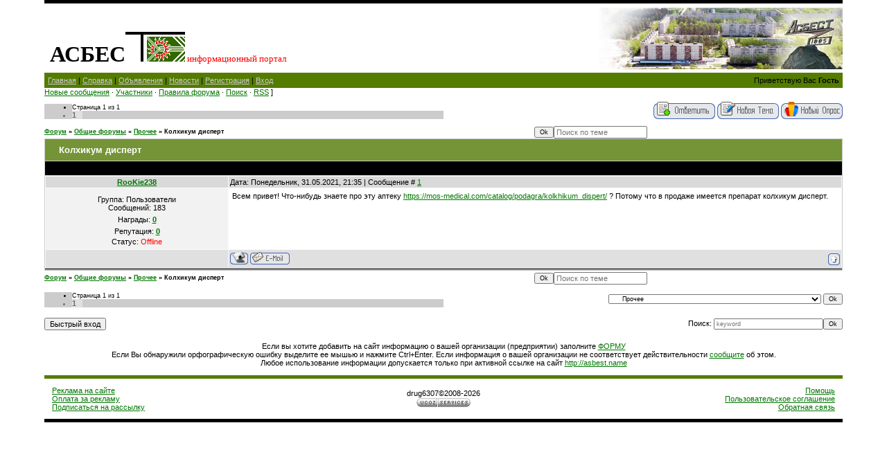

--- FILE ---
content_type: text/html; charset=UTF-8
request_url: https://asbest.name/forum/90-6721-1
body_size: 7842
content:
<!DOCTYPE HTML PUBLIC "-//W3C//DTD HTML 4.01 Transitional//EN" "http://www.w3.org/TR/html4/loose.dtd">
<HTML><HEAD>

<TITLE>Колхикум дисперт - Форум</title>

	<link rel="stylesheet" href="/.s/src/base.min.css?v=221308" />
	<link rel="stylesheet" href="/.s/src/layer2.min.css?v=221308" />

	<script src="/.s/src/jquery-1.12.4.min.js"></script>
	
	<script src="/.s/src/uwnd.min.js?v=221308"></script>
	<script src="//s772.ucoz.net/cgi/uutils.fcg?a=uSD&ca=2&ug=999&isp=1&r=0.22574177814996"></script>
	<link rel="stylesheet" href="/.s/src/ulightbox/ulightbox.min.css" />
	<script src="/.s/src/ulightbox/ulightbox.min.js"></script>
	<script async defer src="https://www.google.com/recaptcha/api.js?onload=reCallback&render=explicit&hl=ru"></script>
	<script>
/* --- UCOZ-JS-DATA --- */
window.uCoz = {"module":"forum","sign":{"7251":"Запрошенный контент не может быть загружен. Пожалуйста, попробуйте позже.","7254":"Изменить размер","7287":"Перейти на страницу с фотографией.","3125":"Закрыть","7252":"Предыдущий","7253":"Начать слайд-шоу","5458":"Следующий","5255":"Помощник"},"country":"US","uLightboxType":1,"mod":"fr","ssid":"233543616422507076555","language":"ru","site":{"id":"0asbestcity","host":"asbestcity.ucoz.ru","domain":"asbest.name"},"layerType":2};
/* --- UCOZ-JS-CODE --- */

	function Insert(qmid, user, text ) {
		user = user.replace(/\[/g, '\\[').replace(/\]/g, '\\]');
		if ( !!text ) {
			qmid = qmid.replace(/[^0-9]/g, "");
			paste("[quote="+user+";"+qmid+"]"+text+"[/quote]\n", 0);
		} else {
			_uWnd.alert('Выделите текст для цитирования', '', {w:230, h:80, tm:3000});
		}
	}

	function paste(text, flag ) {
		if ( document.selection && flag ) {
			document.addform.message.focus();
			document.addform.document.selection.createRange().text = text;
		} else {
			document.addform.message.value += text;
		}
	}

	function get_selection( ) {
		if ( window.getSelection ) {
			selection = window.getSelection().toString();
		} else if ( document.getSelection ) {
			selection = document.getSelection();
		} else {
			selection = document.selection.createRange().text;
		}
	}

	function pdel(id, n ) {
		if ( confirm('Вы подтверждаете удаление?') ) {
			(window.pDelBut = document.getElementById('dbo' + id))
				&& (pDelBut.width = pDelBut.height = 13) && (pDelBut.src = '/.s/img/ma/m/i2.gif');
			_uPostForm('', {url:'/forum/90-6721-' + id + '-8-0-233543616422507076555', 't_pid': n});
		}
	}
function loginPopupForm(params = {}) { new _uWnd('LF', ' ', -250, -100, { closeonesc:1, resize:1 }, { url:'/index/40' + (params.urlParams ? '?'+params.urlParams : '') }) }
function reCallback() {
		$('.g-recaptcha').each(function(index, element) {
			element.setAttribute('rcid', index);
			
		if ($(element).is(':empty') && grecaptcha.render) {
			grecaptcha.render(element, {
				sitekey:element.getAttribute('data-sitekey'),
				theme:element.getAttribute('data-theme'),
				size:element.getAttribute('data-size')
			});
		}
	
		});
	}
	function reReset(reset) {
		reset && grecaptcha.reset(reset.previousElementSibling.getAttribute('rcid'));
		if (!reset) for (rel in ___grecaptcha_cfg.clients) grecaptcha.reset(rel);
	}
/* --- UCOZ-JS-END --- */
</script>

	<style>.UhideBlock{display:none; }</style>
<link type="text/css" rel="StyleSheet" href="/_st/my.css" />
<BODY>


<DIV id="contanier"><DIV id="contentBlock">
<!--U1AHEADER1Z--><div id="logoBlock">

<table style="width: 100%; height: 90px; background-image: url(/Logo3.jpg); background-repeat: no-repeat; background-attachment: scroll; background-position: right top; -moz-background-clip: border; -moz-background-origin: padding; -moz-background-size: auto auto;" http:="" asbest.name="" logo3.jpg="" );="" background-position:="" right="" top;="" border-collapse:="" collapse;="" background-repeat:="" no-repeat;="" background-attachment:="" scroll;="" border;="" padding;="" auto="" auto;="" align="" width=""><tbody><tr><td style="text-align: left; vertical-align: bottom; letter-spacing: 0pt; word-spacing: 0pt;"><span style="font-family: 'Century Gothic'; font-size: 24pt; font-weight: bold;">АСБЕС</span><img src="/T_flag.gif"> <span style="font-family: Tahoma;"><span style="color: rgb(255, 0, 0);"><span style="font-size: 10pt;">информационный портал <br></span></span></span></td></tr></tbody></table><span style="font-weight: bold; font-size: 24pt;"></span></div>




<div id="navBar">
<div id="linkBar"><a href="https://asbest.name/"><!--<s5176>-->Главная<!--</s>--></a> | <a href="http://asbest.name/index/0-1794">Справка</a> | <a href="http://asbest.name/board/">Объявления</a> | <a href="http://asbest-gid.ru">Новости</a>  | <a href="/index/3"><!--<s3089>-->Регистрация<!--</s>--></a>  | <a href="javascript:;" rel="nofollow" onclick="loginPopupForm(); return false;"><!--<s3087>-->Вход<!--</s>--></a></div>
 <div id="loginBar"><!--<s5212>-->Приветствую Вас<!--</s>--> <b>Гость</b></div>
 <div style="clear:both;"></div></div><!--/U1AHEADER1Z-->

<A class="fNavLink" href="/forum/0-0-1-34" rel="nofollow">Новые сообщения</A> · 
<A class="fNavLink" href="/forum/0-0-1-35" rel="nofollow">Участники</A> · 
<A class="fNavLink" href="/forum/0-0-0-36" rel="nofollow">Правила форума</A> · 
<A class="fNavLink" href="/forum/0-0-0-6" rel="nofollow">Поиск</A> · 
<A class="fNavLink" href="/forum/90-0-0-37" rel="nofollow">RSS</A> ]

		

		<table class="ThrTopButtonsTbl" border="0" width="100%" cellspacing="0" cellpadding="0">
			<tr class="ThrTopButtonsRow1">
				<td width="50%" class="ThrTopButtonsCl11">
	<ul class="switches switchesTbl forum-pages">
		<li class="pagesInfo">Страница <span class="curPage">1</span> из <span class="numPages">1</span></li>
		 <li class="switchActive">1</li> 
	</ul></td>
				<td align="right" class="frmBtns ThrTopButtonsCl12"><div id="frmButns83"><a href="javascript:;" rel="nofollow" onclick="_uWnd.alert('Необходима авторизация для данного действия. Войдите или зарегистрируйтесь.','',{w:230,h:80,tm:3000});return false;"><img alt="" style="margin:0;padding:0;border:0;" title="Ответить" src="/.s/img/fr/bt/38/t_reply.gif" /></a> <a href="javascript:;" rel="nofollow" onclick="_uWnd.alert('Необходима авторизация для данного действия. Войдите или зарегистрируйтесь.','',{w:230,h:80,tm:3000});return false;"><img alt="" style="margin:0;padding:0;border:0;" title="Новая тема" src="/.s/img/fr/bt/38/t_new.gif" /></a> <a href="javascript:;" rel="nofollow" onclick="_uWnd.alert('Необходима авторизация для данного действия. Войдите или зарегистрируйтесь.','',{w:230,h:80,tm:3000});return false;"><img alt="" style="margin:0;padding:0;border:0;" title="Новый опрос" src="/.s/img/fr/bt/38/t_poll.gif" /></a></div></td></tr>
			
		</table>
		
	<table class="ThrForumBarTbl" border="0" width="100%" cellspacing="0" cellpadding="0">
		<tr class="ThrForumBarRow1">
			<td class="forumNamesBar ThrForumBarCl11 breadcrumbs" style="padding-top:3px;padding-bottom:5px;">
				<a class="forumBar breadcrumb-item" href="/forum/">Форум</a>  <span class="breadcrumb-sep">&raquo;</span> <a class="forumBar breadcrumb-item" href="/forum/9">Общие форумы</a> <span class="breadcrumb-sep">&raquo;</span> <a class="forumBar breadcrumb-item" href="/forum/90">Прочее</a> <span class="breadcrumb-sep">&raquo;</span> <a class="forumBarA" href="/forum/90-6721-1">Колхикум дисперт</a></td><td class="ThrForumBarCl12" >
	
	<script>
	function check_search(form ) {
		if ( form.s.value.length < 3 ) {
			_uWnd.alert('Вы ввели слишком короткий поисковой запрос.', '', { w:230, h:80, tm:3000 })
			return false
		}
		return true
	}
	</script>
	<form id="thread_search_form" onsubmit="return check_search(this)" action="/forum/90-6721" method="GET">
		<input class="fastNav" type="submit" value="Ok" id="thread_search_button"><input type="text" name="s" value="" placeholder="Поиск по теме" id="thread_search_field"/>
	</form>
			</td></tr>
	</table>
		
		<div class="gDivLeft">
	<div class="gDivRight">
		<table class="gTable threadpage-posts-table" border="0" width="100%" cellspacing="1" cellpadding="0">
		<tr>
			<td class="gTableTop">
				<div style="float:right" class="gTopCornerRight"></div>
				<span class="forum-title">Колхикум дисперт</span>
				</td></tr><tr><td class="postSeparator"><div style="margin-bottom: 20px">
				<span style="display:none;" class="fpaping"></span>
			</div></td></tr><tr id="post26115"><td class="postFirst">
				<table border="0" width="100%" cellspacing="1" cellpadding="2" class="postTable">
					<tr><td width="23%" class="postTdTop" align="center"><a class="postUser" href="javascript:;" rel="nofollow" onClick="emoticon('[b]RooKie238[/b],');return false;">RooKie238</a></td><td class="postTdTop">Дата: Понедельник, 31.05.2021, 21:35 | Сообщение # <a rel="nofollow" name="26115" class="postNumberLink" href="javascript:;" onclick="prompt('Прямая ссылка к сообщению', 'https://asbest.name/forum/90-6721-26115-16-1622478958'); return false;">1</a></td></tr>
					<tr><td class="postTdInfo" valign="top">
					<div class="postRankName"></div>

					<div class="postRankIco"></div>
					<div class="postUserGroup">Группа: Пользователи</div>
					
					<div class="numposts">Сообщений: <span class="unp">183</span></div>
					<div class="reputation">Награды: <a href="javascript:;" rel="nofollow" onclick="new _uWnd('AwL', 'Список наград', 380, 200, {autosize:1, closeonesc:1, maxh:300, minh:100},{url:'/index/54-24079'});return false;" title="Список наград"><span class="repNums"><b>0</b></span></a> </div>
					<div class="reputation">Репутация: <a href="javascript:;" rel="nofollow" onclick="new _uWnd('Rh', ' ', -400, 250, { closeonesc:1, maxh:300, minh:100 }, { url:'/index/9-24079'}); return false;" title="Смотреть историю репутации" class="repHistory"><b>0</b></a></div>
					
					<div class="statusBlock">Статус: <span class="statusOffline">Offline</span></div>
					 
					</td><td class="posttdMessage" valign="top" style="word-wrap: break-word;"><span class="ucoz-forum-post" id="ucoz-forum-post-26115" edit-url="">Всем привет! Что-нибудь знаете про эту аптеку <a class="link" href="https://u.to/bjRbGw" title="https://mos-medical.com/catalog/podagra/kolkhikum_dispert/" rel="nofollow" target="_blank">https://mos-medical.com/catalog/podagra/kolkhikum_dispert/</a> ? Потому что в продаже имеется препарат колхикум дисперт.</span>
					
					
					</td></tr>
					<tr><td class="postBottom" align="center">&nbsp;</td><td class="postBottom">
					<table border="0" width="100%" cellspacing="0" cellpadding="0">
					<tr><td><a href="javascript:;" rel="nofollow" onclick="window.open('/index/8-24079', 'up24079', 'scrollbars=1,top=0,left=0,resizable=1,width=700,height=375'); return false;"><img alt="" style="margin:0;padding:0;border:0;" src="/.s/img/fr/bt/38/p_profile.gif" title="Профиль пользователя" /></a>  <a href="javascript:;" rel="nofollow" onclick="window.top.location.href='mai'+'lto:'+'tra'+'nzazs'+'ky@yandex.ru';return false;"><img alt="" style="margin:0;padding:0;border:0;" src="/.s/img/fr/bt/38/p_email.gif" title="E-mail адрес" /></a>  </td><td style="text-align:end;padding-inline-end:15px;"></td><td width="2%" nowrap style="text-align:end;"><a class="goOnTop" href="javascript:scroll(0,0);"><img alt="" style="margin:0;padding:0;border:0;" src="/.s/img/fr/bt/38/p_up.gif" title="Вверх" /></a></td></tr>
					</table></td></tr>
				</table></td></tr></table></div></div><div class="gDivBottomLeft"></div><div class="gDivBottomCenter"></div><div class="gDivBottomRight"></div>
		<table class="ThrBotTbl" border="0" width="100%" cellspacing="0" cellpadding="0">
			<tr class="ThrBotRow1"><td colspan="2" class="bottomPathBar ThrBotCl11" style="padding-top:2px;">
	<table class="ThrForumBarTbl" border="0" width="100%" cellspacing="0" cellpadding="0">
		<tr class="ThrForumBarRow1">
			<td class="forumNamesBar ThrForumBarCl11 breadcrumbs" style="padding-top:3px;padding-bottom:5px;">
				<a class="forumBar breadcrumb-item" href="/forum/">Форум</a>  <span class="breadcrumb-sep">&raquo;</span> <a class="forumBar breadcrumb-item" href="/forum/9">Общие форумы</a> <span class="breadcrumb-sep">&raquo;</span> <a class="forumBar breadcrumb-item" href="/forum/90">Прочее</a> <span class="breadcrumb-sep">&raquo;</span> <a class="forumBarA" href="/forum/90-6721-1">Колхикум дисперт</a></td><td class="ThrForumBarCl12" >
	
	<script>
	function check_search(form ) {
		if ( form.s.value.length < 3 ) {
			_uWnd.alert('Вы ввели слишком короткий поисковой запрос.', '', { w:230, h:80, tm:3000 })
			return false
		}
		return true
	}
	</script>
	<form id="thread_search_form" onsubmit="return check_search(this)" action="/forum/90-6721" method="GET">
		<input class="fastNav" type="submit" value="Ok" id="thread_search_button"><input type="text" name="s" value="" placeholder="Поиск по теме" id="thread_search_field"/>
	</form>
			</td></tr>
	</table></td></tr>
			<tr class="ThrBotRow2"><td class="ThrBotCl21" width="50%">
	<ul class="switches switchesTbl forum-pages">
		<li class="pagesInfo">Страница <span class="curPage">1</span> из <span class="numPages">1</span></li>
		 <li class="switchActive">1</li> 
	</ul></td><td class="ThrBotCl22" align="right" nowrap="nowrap"><form name="navigation" style="margin:0px"><table class="navigationTbl" border="0" cellspacing="0" cellpadding="0"><tr class="navigationRow1"><td class="fFastNavTd navigationCl11" >
		<select class="fastNav" name="fastnav"><option class="fastNavMain" value="0">Главная страница форума</option><option class="fastNavCat"   value="1">Открытая трибуна</option><option class="fastNavForum" value="74">&nbsp;&nbsp;&nbsp;&nbsp; Вопросы к главе и Администрации города</option><option class="fastNavForum" value="75">&nbsp;&nbsp;&nbsp;&nbsp; Вопросы к депутатам Городской думы</option><option class="fastNavForum" value="76">&nbsp;&nbsp;&nbsp;&nbsp; Вопросы о деятельности общественно-политических  движений</option><option class="fastNavCat"   value="3">О жизни города</option><option class="fastNavForum" value="4">&nbsp;&nbsp;&nbsp;&nbsp; Важные события</option><option class="fastNavForum" value="5">&nbsp;&nbsp;&nbsp;&nbsp; Гостевой форум</option><option class="fastNavForum" value="6">&nbsp;&nbsp;&nbsp;&nbsp; Справочная</option><option class="fastNavForum" value="7">&nbsp;&nbsp;&nbsp;&nbsp; Крик о помощи</option><option class="fastNavForum" value="8">&nbsp;&nbsp;&nbsp;&nbsp; Ищу человека</option><option class="fastNavForum" value="88">&nbsp;&nbsp;&nbsp;&nbsp; Обсуждаем городские мероприятия</option><option class="fastNavForum" value="89">&nbsp;&nbsp;&nbsp;&nbsp; Прочее</option><option class="fastNavCat"   value="9">Общие форумы</option><option class="fastNavForum" value="10">&nbsp;&nbsp;&nbsp;&nbsp; Недвижимость</option><option class="fastNavForum" value="11">&nbsp;&nbsp;&nbsp;&nbsp; Авто</option><option class="fastNavForum" value="12">&nbsp;&nbsp;&nbsp;&nbsp; Работа</option><option class="fastNavForum" value="13">&nbsp;&nbsp;&nbsp;&nbsp; Сотовая связь</option><option class="fastNavForum" value="14">&nbsp;&nbsp;&nbsp;&nbsp; Интернет</option><option class="fastNavForum" value="15">&nbsp;&nbsp;&nbsp;&nbsp; Обсуждение сайта</option><option class="fastNavForum" value="77">&nbsp;&nbsp;&nbsp;&nbsp; Попутчики</option><option class="fastNavForum" value="78">&nbsp;&nbsp;&nbsp;&nbsp; Как нас обслуживают</option><option class="fastNavForum" value="79">&nbsp;&nbsp;&nbsp;&nbsp; О работе учебных и дошкольных учреждений</option><option class="fastNavForum" value="81">&nbsp;&nbsp;&nbsp;&nbsp; О проблемах в обществе</option><option class="fastNavForum" value="82">&nbsp;&nbsp;&nbsp;&nbsp; О политических событиях</option><option class="fastNavForum" value="83">&nbsp;&nbsp;&nbsp;&nbsp; О семье</option><option class="fastNavForum" value="84">&nbsp;&nbsp;&nbsp;&nbsp; О жизни молодежи</option><option class="fastNavForum" value="85">&nbsp;&nbsp;&nbsp;&nbsp; О жизни пенсионеров</option><option class="fastNavForum" value="86">&nbsp;&nbsp;&nbsp;&nbsp; О жизни лиц ограниченной трудоспособности</option><option class="fastNavForum" value="87">&nbsp;&nbsp;&nbsp;&nbsp; Дизайн и ремонт</option><option class="fastNavForumA" value="90" selected>&nbsp;&nbsp;&nbsp;&nbsp; Прочее</option><option class="fastNavCat"   value="16">Бизнес и финансы</option><option class="fastNavForum" value="17">&nbsp;&nbsp;&nbsp;&nbsp; Финансы, страхование, инвестиции</option><option class="fastNavForum" value="18">&nbsp;&nbsp;&nbsp;&nbsp; Ипотека и кредитование</option><option class="fastNavForum" value="19">&nbsp;&nbsp;&nbsp;&nbsp; Свое дело</option><option class="fastNavForum" value="20">&nbsp;&nbsp;&nbsp;&nbsp; Партнерство</option><option class="fastNavForum" value="21">&nbsp;&nbsp;&nbsp;&nbsp; Налоговые отчетность и проверки</option><option class="fastNavForum" value="91">&nbsp;&nbsp;&nbsp;&nbsp; Прочее</option><option class="fastNavCat"   value="22">Здоровье и медицина</option><option class="fastNavForum" value="23">&nbsp;&nbsp;&nbsp;&nbsp; Здоровье. Общие вопросы</option><option class="fastNavForum" value="24">&nbsp;&nbsp;&nbsp;&nbsp; Экологические особенности Асбеста и прилегающих поселков</option><option class="fastNavForum" value="25">&nbsp;&nbsp;&nbsp;&nbsp; Народная медицина</option><option class="fastNavForum" value="26">&nbsp;&nbsp;&nbsp;&nbsp; Красота и здоровье</option><option class="fastNavForum" value="27">&nbsp;&nbsp;&nbsp;&nbsp; Детское здоровье</option><option class="fastNavForum" value="28">&nbsp;&nbsp;&nbsp;&nbsp; Беременность и роды</option><option class="fastNavForum" value="29">&nbsp;&nbsp;&nbsp;&nbsp; О работе медучереждений</option><option class="fastNavForum" value="92">&nbsp;&nbsp;&nbsp;&nbsp; Прочее</option><option class="fastNavCat"   value="30">Форумы студентов и учащихся</option><option class="fastNavForum" value="31">&nbsp;&nbsp;&nbsp;&nbsp; Форумы студентов и учащихся</option><option class="fastNavForum" value="32">&nbsp;&nbsp;&nbsp;&nbsp; Проблемы выбора</option><option class="fastNavForum" value="33">&nbsp;&nbsp;&nbsp;&nbsp; Студенческая тусовка</option><option class="fastNavForum" value="93">&nbsp;&nbsp;&nbsp;&nbsp; Прочее</option><option class="fastNavCat"   value="34">Женские форумы</option><option class="fastNavForum" value="35">&nbsp;&nbsp;&nbsp;&nbsp; Красота и мода</option><option class="fastNavForum" value="36">&nbsp;&nbsp;&nbsp;&nbsp; Кулинария</option><option class="fastNavForum" value="37">&nbsp;&nbsp;&nbsp;&nbsp; Бытовая техника</option><option class="fastNavForum" value="38">&nbsp;&nbsp;&nbsp;&nbsp; О своем, о женском</option><option class="fastNavForum" value="94">&nbsp;&nbsp;&nbsp;&nbsp; Прочее</option><option class="fastNavCat"   value="39">Мужские форумы</option><option class="fastNavForum" value="40">&nbsp;&nbsp;&nbsp;&nbsp; Строительство и ремонт</option><option class="fastNavForum" value="41">&nbsp;&nbsp;&nbsp;&nbsp; Любители пива</option><option class="fastNavForum" value="42">&nbsp;&nbsp;&nbsp;&nbsp; Ценители хорошего вина</option><option class="fastNavForum" value="43">&nbsp;&nbsp;&nbsp;&nbsp; Чисто мужской отдых</option><option class="fastNavForum" value="95">&nbsp;&nbsp;&nbsp;&nbsp; Прочее</option><option class="fastNavCat"   value="44">Религиозные форумы</option><option class="fastNavForum" value="45">&nbsp;&nbsp;&nbsp;&nbsp; Церковь &quot;Любовь Христа&quot;</option><option class="fastNavForum" value="46">&nbsp;&nbsp;&nbsp;&nbsp; Православная церковь</option><option class="fastNavForum" value="47">&nbsp;&nbsp;&nbsp;&nbsp; Мусульманство</option><option class="fastNavForum" value="48">&nbsp;&nbsp;&nbsp;&nbsp; Другие религиозные направления</option><option class="fastNavCat"   value="49">Спорт</option><option class="fastNavForum" value="50">&nbsp;&nbsp;&nbsp;&nbsp; Зимние виды спорта</option><option class="fastNavForum" value="51">&nbsp;&nbsp;&nbsp;&nbsp; Игровые виды спорта</option><option class="fastNavForum" value="52">&nbsp;&nbsp;&nbsp;&nbsp; Охота</option><option class="fastNavForum" value="53">&nbsp;&nbsp;&nbsp;&nbsp; Боевые единоборства</option><option class="fastNavForum" value="54">&nbsp;&nbsp;&nbsp;&nbsp; Рыбалка</option><option class="fastNavForum" value="55">&nbsp;&nbsp;&nbsp;&nbsp; Спортивный туризм</option><option class="fastNavForum" value="56">&nbsp;&nbsp;&nbsp;&nbsp; Другие виды спорта</option><option class="fastNavForum" value="96">&nbsp;&nbsp;&nbsp;&nbsp; Обсуждаем городские спортивные мероприятия</option><option class="fastNavForum" value="97">&nbsp;&nbsp;&nbsp;&nbsp; Прочее</option><option class="fastNavCat"   value="57">Хобби, увлечения</option><option class="fastNavForum" value="58">&nbsp;&nbsp;&nbsp;&nbsp; Авторская песня</option><option class="fastNavForum" value="59">&nbsp;&nbsp;&nbsp;&nbsp; Музыка</option><option class="fastNavForum" value="60">&nbsp;&nbsp;&nbsp;&nbsp; Кино</option><option class="fastNavForum" value="61">&nbsp;&nbsp;&nbsp;&nbsp; Фотография</option><option class="fastNavForum" value="62">&nbsp;&nbsp;&nbsp;&nbsp; Аквариумистика</option><option class="fastNavForum" value="63">&nbsp;&nbsp;&nbsp;&nbsp; Собаководство</option><option class="fastNavForum" value="64">&nbsp;&nbsp;&nbsp;&nbsp; Кролиководство</option><option class="fastNavForum" value="65">&nbsp;&nbsp;&nbsp;&nbsp; Другие увлечения</option><option class="fastNavCat"   value="66">Отдых и развлечение</option><option class="fastNavForum" value="67">&nbsp;&nbsp;&nbsp;&nbsp; Афиша</option><option class="fastNavForum" value="68">&nbsp;&nbsp;&nbsp;&nbsp; Где провести вечер?</option><option class="fastNavForum" value="98">&nbsp;&nbsp;&nbsp;&nbsp; Обсуждаем концертные программы</option><option class="fastNavForum" value="99">&nbsp;&nbsp;&nbsp;&nbsp; Прочее</option><option class="fastNavCat"   value="69">Общение</option><option class="fastNavForum" value="70">&nbsp;&nbsp;&nbsp;&nbsp; Юмор и анекдоты</option><option class="fastNavForum" value="71">&nbsp;&nbsp;&nbsp;&nbsp; Знакомство и общение</option><option class="fastNavForum" value="72">&nbsp;&nbsp;&nbsp;&nbsp; Частные фото</option><option class="fastNavForum" value="73">&nbsp;&nbsp;&nbsp;&nbsp; Архив</option><option class="fastNavForum" value="80">&nbsp;&nbsp;&nbsp;&nbsp; Форумные игры</option></select>
		<input class="fastNav" type="button" value="Ok" onclick="top.location.href='/forum/'+(document.navigation.fastnav.value!='0'?document.navigation.fastnav.value:'');" />
		</td></tr></table></form></td></tr>
			<tr class="ThrBotRow3"><td class="ThrBotCl31"><div class="fFastLogin" style="padding-top:5px;padding-bottom:5px;"><input class="fastLogBt" type="button" value="Быстрый вход" onclick="loginPopupForm();" /></div></td><td class="ThrBotCl32" align="right" nowrap="nowrap"><form method="post" action="/forum/" style="margin:0px"><table class="FastSearchTbl" border="0" cellspacing="0" cellpadding="0"><tr class="FastSearchRow1"><td class="fFastSearchTd FastSearchCl11" >Поиск: <input class="fastSearch" type="text" style="width:150px" name="kw" placeholder="keyword" size="20" maxlength="60" /><input class="fastSearch" type="submit" value="Ok" /></td></tr></table><input type="hidden" name="a" value="6" /></form></td></tr>
		</table>
		<BR>
<!--U1BFOOTER1Z--><div align="center"><!-- <copy> -->Если вы хотите добавить на сайт информацию о вашей организации (предприятии) заполните <noindex><a href="/index/0-1386">ФОРМУ</a></noindex><br>Если Вы обнаружили орфографическую ошибку выделите ее мышью и нажмите Ctrl+Enter. Если информация о вашей организации не соответствует действительности <noindex><a href="http://asbest.name/index/0-343">сообщите</a></noindex> об этом. <br>Любое использование информации допускается только при активной ссылке на сайт <noindex><a href="http://asbest.name">http://asbest.name</a></noindex><!-- </copy> --></div><br><div id="footer"><noindex><table style="width: 100%; border-collapse: collapse;"><tbody><tr><td style="width: 200px; letter-spacing: 0px; word-spacing: 0px; text-align: left;"><a href="/index/0-363">Реклама на сайте </a><br><a href="http://asbest.name/index/0-2070" target="_blank">Оплата за рекламу</a><br><a href="http://asbest.name/news/rss/">Подписаться на рассылку</a><br></td><td align="center">drug6307&copy;2008-2026 <br><!-- "' --><span class="pbqj9um6"><a href="https://www.ucoz.ru/"><img style="width:80px; height:15px;" src="/.s/img/cp/49.gif" alt="" /></a></span><!-- Yandex.Metrika counter --><script src="//mc.yandex.ru/metrika/watch.js" type="text/javascript"></script><script type="text/javascript">try { var yaCounter17789146 = new Ya.Metrika({id:17789146});}catch(e) { }</script><noscript><div><img src="//mc.yandex.ru/watch/17789146" style="position:absolute; left:-9999px;" alt="" /></div></noscript><!-- /Yandex.Metrika counter --></td><td style="width: 200px; text-align: right; vertical-align: top; letter-spacing: 0px; word-spacing: 0px;" align="right" valign="top"><a href="/index/0-1536">Помощь</a> <br><a href="http://asbest.name/index/0-2496">Пользовательское соглашение</a><br><a href="http://asbest.name/index/0-3">Обратная связь</a><br></td></tr></tbody></table></noindex></div><!-- </copy> --><!--/U1BFOOTER1Z-->
</DIV></DIV>




</BODY></html>
<!-- 0.10504 (s772) -->